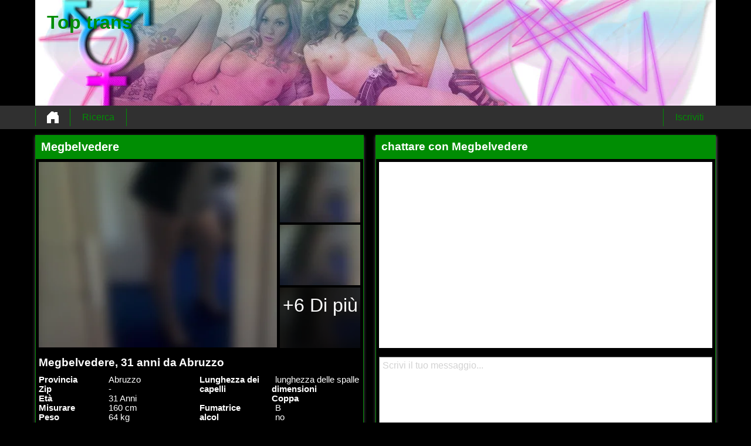

--- FILE ---
content_type: text/html; charset=UTF-8
request_url: https://toptrans.eu/italia/abruzzo/megbelvedere-111253709664/
body_size: 4405
content:
<!DOCTYPE html>
<html lang="it">
<head>
	<title>Profilo di Megbelvedere su Top trans</title>
	<meta name='title' content="Profilo di Megbelvedere su Top trans">
	<meta charset='UTF-8'>
	<meta name='language' content="it" />
	<meta name='viewport' content="width=device-width, initial-scale=1.0">
	<meta name='description' content="Dai un'occhiata al profilo di Megbelvedere. Puoi vedere tutte le immagini e le preferenze. Mettiti in contatto ora!">
	<meta name='keywords' content="">
	<link rel='shortcut icon' href='https://toptrans.eu/media/favicon-heart.ico' />
	<meta http-equiv='X-UA-Compatible' content="IE=Edge">
	<link rel='apple-touch-icon' href='https://toptrans.eu/image/images/interface/favicon-heart.png'>
	<meta name="robots" content="noindex, follow" />
	<link rel='stylesheet' href='https://toptrans.eu/styles/template-3/assets/style/style.css' type='text/css'>
	<script src="https://ajax.googleapis.com/ajax/libs/jquery/3.5.1/jquery.min.js" defer></script>
	<script async src='https://www.googletagmanager.com/gtag/js?id=G-5SEBZKXXYK'></script>
	<script>
	window.dataLayer = window.dataLayer || [];
	function gtag(){dataLayer.push(arguments);}
	gtag('js', new Date());
	gtag('config', 'G-5SEBZKXXYK');
	</script>
	<script>
		var _gaq = _gaq || [];_gaq.push(['_setAccount', 'UA-223298794-3']);_gaq.push(['_trackPageview']);(function() {var ga = document.createElement('script'); ga.type = 'text/javascript'; ga.async = true;ga.src = ('https:' == document.location.protocol ? 'https://ssl' : 'http://www') + '.google-analytics.com/ga.js';var s = document.getElementsByTagName('script')[0]; s.parentNode.insertBefore(ga, s);})();
		var website_url = 'https://toptrans.eu/';
		var message_signup = 'la tua richiesta è in elaborazione, controlla la tua casella di posta indesiderata per l\'e-mail di conferma';
	</script>
	<link rel='stylesheet' href='https://toptrans.eu/styles/profile-detail/assets/style/profile-detail-4.css@forms/datingleads/signup/assets/style/signup.css@headers/assets/style/header-1.css@footer/assets/style/footer.css' type='text/css'>
	<script src='https://toptrans.eu/scripts/profile-detail/assets/script/profile-detail-4.js@general-scripts/password-check.js@general-scripts/username-check.js@general-scripts/email-check.js@forms/datingleads/signup/assets/script/signup.js' async></script>
	
	
	<style>*{color:#FFFFFF;}div.title-bar h1, div.title-bar h2, div.title-bar h3, div.title-bar h4, div.title-bar div, div.title-bar span{color:#FFFFFF}</style>
	
</head>
<body style='background-color:#000000'>
	<div id='wrapper'>
		
<div id='header' style='background-color:#000000'>
	<div class='center-container'>
		<div id='banner-container' class='center-container' onClick="window.location.href='https://toptrans.eu/'" style="background-image:url('https://toptrans.eu//banner/header-1/bannertop-shemale-1.webp?id=1200-header-image')">
			<span style='color:#008D03'>Top trans</span>
		</div>
	</div>
</div>
<div id='menu-container' style="background-image: -webkit-linear-gradient(top,#303030 0,#303030 100%);
    background-image: -o-linear-gradient(top,#303030 0,#303030 100%);
    background-image: linear-gradient(to bottom,#303030 0,#303030 100%);
    background-repeat: repeat-x;
    filter: progid:DXImageTransform.Microsoft.gradient(startColorstr='#ff2b0c0c', endColorstr='#ffb50000', GradientType=0);">
	<div class='center-container'>
		<div class='menu-item' id='home' style='border-left:1px solid #008D03;border-right:1px solid #008D03'><a style='width:100%;height:100%' href='https://toptrans.eu/' title='Top trans'></a></div>
		<div class='menu-item ' id='search' style='border-right:1px solid #008D03'><a style='color:#008D03' href='https://toptrans.eu/ricerca/' title='Ricerca'>Ricerca</a></div>
		
		<div class='menu-item ' id='signup' style='border-left:1px solid #008D03'><a style='color:#008D03' href='https://toptrans.eu/iscrizione/' title='Iscriviti'>Iscriviti</a></div>
	</div>
</div>

<div id='detail-popup-background' onClick="$('#detail-popup-background').css('display', 'none');$('#detail-popup-container').css('display', 'none');$('#image-popup').css('display', 'none')"></div>
<div id='detail-popup-container' style='background-color:#000000'>
	<div class='col-md-12' id='detail-popup-title'>Registrati GRATIS per vedere di più!</div>
	<div class='clear'></div>
	<div class='col-md-12'>
<form name='register' id='register' method='post'>
	<div class='signup-field-container' id='signup-username'>
		<div class='label'><label for='username'>Nome utente:</label></div>
		<div class='field'><input type='text' name='username' id='username'><span style='color:#D92929' id='username-error'></span></div>
	</div>
	<div class='signup-field-container' id='signup-email'>
		<div class='label'><label for='email'>E-mail:</label></div>
		<div class='field'><input type='text' name='email' id='email'></div>
    </div>
    <div class='signup-field-container' id='signup-password'>
		<div class='label'><label for='password'>Parola d'ordine:</label></div>
		<div class='field'><input type='password' name='password' id='password'></div>
	</div>

	<span id='error-sign' style='color:red'></span>

	<div onClick="datingleads_signup();" style="background-image: -webkit-linear-gradient(top,#008D03 0,#008D03 100%);
    background-image: -o-linear-gradient(top,#008D03 0,#008D03 100%);
    background-image: linear-gradient(to bottom,#008D03 0,#008D03 100%);
    background-repeat: repeat-x;
	filter: progid:DXImageTransform.Microsoft.gradient(startColorstr='#ff2b0c0c', endColorstr='#ffb50000', GradientType=0);color:#FFFFFF" class='signup_button'>Spedire</div>
	<div id='loading-container'></div>
	<div class='clear'></div>

  
	
	<input type='hidden' id='signup-source' value='signup-page'>
	
</form>

</div>
</div>

<div id='image-popup'>
    <div id='image-popup-close' onClick="$('#image-popup').css('display', 'none');$('#detail-popup-background').css('display', 'none')">X</div>
    <div id='image-container'></div>
</div>

<div class='center-container'>

    <div class='col-md-6 padding-right' id='profile-detail-left-container'>

        <div class='profile-detail-inner-inner-container'>
            <div class='col-md-12 padding-left title-bar' style='background-color:#008D03'><h1>Megbelvedere</h1></div>
            
            <div class='profile-detail-inner-container' style='border:1px solid #008D03'>

                <div class='col-md-12'>
                    <div class='col-md-9' id='profile-detail-big-image-container'><img onClick="show_image_popup('https://toptrans.eu/profile-image/35778/4614882/1066c17df04276971b0a3295739720b6-640.webp?id=1200-profile-picture-1')" src='https://toptrans.eu/profile-image/35778/4614882/1066c17df04276971b0a3295739720b6-640.webp?id=1200-profile-picture-1' alt='Megbelvedere' title='Megbelvedere' loading='lazy'></div>
                    <div class='col-md-3' id='profile-detail-small-image-container'>
                        <div class='image-container'><img onClick="show_image_popup('https://toptrans.eu/profile-image/35778/4614883/6c367370eb91f5dc8771a40edad593f8-320.webp?id=1200-profile-picture-2')" src='https://toptrans.eu/profile-image/35778/4614883/6c367370eb91f5dc8771a40edad593f8-160.webp?id=1200-profile-picture-1' loading='lazy'></div>
                        <div class='image-container'><img onClick="show_image_popup('https://toptrans.eu/profile-image/35778/4614884/53276fb73d1fd891bb187e24aa35421f-320.webp?id=1200-profile-picture-3')" src='https://toptrans.eu/profile-image/35778/4614884/53276fb73d1fd891bb187e24aa35421f-160.webp?id=1200-profile-picture-2' loading='lazy'></div>
                        <div class='image-container'>
                            <div class='more-photos' onClick="$('#detail-popup-background').css('display', 'block');$('#detail-popup-container').css('display', 'block');$('#detail-popup-title').html('Registrati GRATIS per vedere di più');$('#signup-source').val('profile-detail-images-popup')">+6 Di più</div>
                            <img onClick="show_image_popup('https://toptrans.eu/profile-image/35778/4614885/3335150f4bfb8ae945d9f95739e65a3e-320.webp?id=1200-profile-picture-4')" src='https://toptrans.eu/profile-image/35778/4614885/3335150f4bfb8ae945d9f95739e65a3e-160.webp?id=1200-profile-picture-3' loading='lazy'></div>
                    </div>
                </div>
                <div class='col-md-12' id='profile-detail-details-container'>
                    <h2>Megbelvedere, 31 anni da Abruzzo</h2>
                    <div class='clear'></div>
                    <div id='profile-detail-details-left' class='col-md-6 padding-right'>
                        
                        <div class='details-title-container'>Provincia</div>
                        <div class='details-content-container'>Abruzzo</div>

                        <div class='{hide_nl} details-title-container'>Zip</div>
                        <div class='{hide_nl} details-content-container'>-</div>

                        <div class='details-title-container'>Età</div>
                        <div class='details-content-container'>31 Anni</div>

                        <div class='details-title-container'>Misurare</div>
                        <div class='details-content-container'>160 cm</div>

                        <div class='details-title-container'>Peso</div>
                        <div class='details-content-container'>64 kg</div>

                        <div class='details-title-container'>Genere</div>
                        <div class='details-content-container'>trans</div>

                        <div class='details-title-container'>Caratteristiche</div>
                        <div class='details-content-container'>onesta & stronza & lunatica</div>

                        <div class='details-title-container'>Colore della pelle</div>
                        <div class='details-content-container'>dalla pelle nera</div>

                        <div class='details-title-container'>Colore degli occhi</div>
                        <div class='details-content-container'>Marrone</div>

                        <div class='details-title-container'>Colore dei capelli</div>
                        <div class='details-content-container'>Grigio</div>

                    </div>

                    <div id='profile-detail-details-right' class='col-md-6'>
                        
                        <div class='details-title-container'>Lunghezza dei capelli</div>
                        <div class='details-content-container'>lunghezza delle spalle </div>

                        <div class='details-title-container'>dimensioni Coppa</div>
                        <div class='details-content-container'>B</div>

                        <div class='details-title-container'>Fumatrice</div>
                        <div class='details-content-container'>no</div>

                        <div class='details-title-container'>alcol</div>
                        <div class='details-content-container'>spesso</div>

                        <div class='details-title-container'>Peli pubici</div>
                        <div class='details-content-container'>Taglio di Hollywood (completamente)</div>

                        <div class='details-title-container'>Figura</div>
                        <div class='details-content-container'>grassa</div>

                        <div class='details-title-container'>Cercando</div>
                        <div class='details-content-container'>un maestro</div>

                        <div class='details-title-container'>In cerca di evento</div>
                        <div class='details-content-container'>vedremo</div>

                        <div class='details-title-container'>Sessualità</div>
                        <div class='details-content-container'>-</div>

                        <div class='details-title-container'>Stato delle relazioni</div>
                        <div class='details-content-container'>92</div>

                    </div>

                </div>

            </div>
        </div>

    </div>

    <div class='col-md-6 shadow-container' id='profile-detail-right-container'>
        
        <div class='profile-detail-inner-inner-container'>

            <div class='col-md-12 padding-left title-bar' style='background-color:#008D03'><h2>chattare con Megbelvedere</h2></div>

            <div class='profile-detail-inner-container' style='border:1px solid #008D03'>
                
                <div id='chat-container-conversation' ></div>
                <textarea style='color:grey' id='message' placeholder='Scrivi il tuo messaggio...'></textarea>

                <div class='chat-container-send-button' style="background-color:#008D03;color:#FFFFFF;background-image:url('https://toptrans.eu/image/profile-detail/images/profile-detail-4/icon-send-message.png');background-size:50px 30px;background-position:10px 50%;background-repeat:no-repeat" onClick="send_message('Lascia la tua email per poter ricevere una risposta')">Spedire</div>

                <div class='chat-container-send-button' style="background-color:#008D03;color:#FFFFFF;background-image:url('https://toptrans.eu/image/profile-detail/images/profile-detail-4/icon-friend.png');background-size:50px 30px;background-position:10px 50%;background-repeat:no-repeat" onClick="request_friendship('Lascia la tua email per poter ricevere una risposta')">richiedi l'amicizia</div>

            </div>
        
        </div>  

    </div>

</div>

</div>
<!-- WRAPPER OPENS IN THE MAIN TEMPLATE HEADER -->

<div class='clear'></div>

<div class='center-container' id='total-footer-container'>

	<div class='col-md-12' id='main-footer-container'><div class='col-md-3 col-ms-12' style='margin-top:20px;padding-right:10px;box-sizing:border-box'><div class='col-md-12 title-bar padding-left' style='background-color:#008D03;color:#FFFFFF'>Toptrans.eu</div><div class='col-md-12'>
<br>
<a href="https://toptrans.eu/alessandria/" title="Trans Alessandria">Alessandria</a><br>
<a href="https://toptrans.eu/ancona/" title="Trans Ancona">Ancona</a><br>
<a href="https://toptrans.eu/arezzo/" title="Trans Arezzo">Arezzo</a><br>
<a href="https://toptrans.eu/bari/" title="Trans Bari">Bari</a><br>
<a href="https://toptrans.eu/bergamo/" title="Trans Bergamo">Bergamo</a><br>
<a href="https://toptrans.eu/bologna/" title="Trans Bologna">Bologna</a><br>
<a href="https://toptrans.eu/bolzano/" title="Trans Bolzano">Bolzano</a><br>
<a href="https://toptrans.eu/brescia/" title="Trans Brescia">Brescia</a><br>
<a href="https://toptrans.eu/cagliari/" title="Trans Cagliari">Cagliari</a><br>
<a href="https://toptrans.eu/catania/" title="Trans Catania">Catania</a><br>
<a href="https://toptrans.eu/como/" title="Trans Como">Como</a><br>
<a href="https://toptrans.eu/cuneo/" title="Trans Cuneo">Cuneo</a><br>
<a href="https://toptrans.eu/ferrara/" title="Trans Ferrara">Ferrara</a><br>

</div></div><div class='col-md-3 col-ms-12' style='margin-top:20px;padding-right:10px;box-sizing:border-box'><div class='col-md-12 title-bar padding-left' style='background-color:#008D03;color:#FFFFFF'>Città in Italia</div><div class='col-md-12'><br>


<a href="https://toptrans.eu/firenze/" title="Trans Firenze">Firenze</a><br>
<a href="https://toptrans.eu/frosinone/" title="Trans Frosinone">Frosinone</a><br>
<a href="https://toptrans.eu/genova/" title="Trans Genova">Genova</a><br>
<a href="https://toptrans.eu/grosseto/" title="Trans Grosseto">Grosseto</a><br>
<a href="https://toptrans.eu/lucca/" title="Trans Lucca">Lucca</a><br>
<a href="https://toptrans.eu/milano/" title="Trans Milano">Milano</a><br>
<a href="https://toptrans.eu/modena/" title="Trans Modena">Modena</a><br>
<a href="https://toptrans.eu/monza/" title="Trans Monza">Monza</a><br>
<a href="https://toptrans.eu/napoli/" title="Trans Napoli">Napoli</a><br>
<a href="https://toptrans.eu/novara/" title="Trans Novara">Novara</a><br>
<a href="https://toptrans.eu/padova/" title="Trans Padova">Padova</a><br>
<a href="https://toptrans.eu/palermo/" title="Trans Palermo">Palermo</a><br>
<a href="https://toptrans.eu/parma/" title="Trans Parma">Parma</a><br>

</div></div><div class='col-md-3 col-ms-12' style='margin-top:20px;padding-right:10px;box-sizing:border-box'>
<div class='col-md-12 title-bar padding-left' style='background-color:#008D03;color:#FFFFFF'>Città in Italia</div><div class='col-md-12'>

<br>

<a href="https://toptrans.eu/pavia/" title="Trans Pavia">Pavia</a><br>
<a href="https://toptrans.eu/perugia/" title="Trans Perugia">Perugia</a><br>
<a href="https://toptrans.eu/pescara/" title="Trans Pescara">Pescara</a><br>
<a href="https://toptrans.eu/piacenza/" title="Trans Piacenza">Piacenza</a><br>
<a href="https://toptrans.eu/pisa/" title="Trans Pisa">Pisa</a><br>
<a href="https://toptrans.eu/pordenone/" title="Trans Pordenone">Pordenone</a><br>
<a href="https://toptrans.eu/prato/" title="Trans Prato">Prato</a><br>
<a href="https://toptrans.eu/reggio-emilia/" title="Trans Reggio Emilia">Reggio Emilia</a><br>
<a href="https://toptrans.eu/roma/" title="Trans Roma">Roma</a><br>
<a href="https://toptrans.eu/savona/" title="Trans Savona">Savona</a><br>
<a href="https://toptrans.eu/torino/" title="Trans Torino">Torino</a><br>
<a href="https://toptrans.eu/trento/" title="Trans Trento">Trento</a><br>


</div></div><div class='col-md-3 col-ms-12' style='margin-top:20px;padding-right:10px;box-sizing:border-box'>
<div class='col-md-12 title-bar padding-left' style='background-color:#008D03;color:#FFFFFF'>Scoprire di più</div><div class='col-md-12'>
<br>
<a href="https://toptrans.eu/treviso/" title="Trans Treviso">Treviso</a><br>
<a href="https://toptrans.eu/trieste/" title="Trans Trieste">Trieste</a><br>
<a href="https://toptrans.eu/udine/" title="Trans Udine">Trans Udine</a><br>
<a href="https://toptrans.eu/varese/" title="Trans Varese">Varese</a><br>
<a href="https://toptrans.eu/verona/" title="Trans Verona">Verona</a><br>
<a href="https://toptrans.eu/vicenza/" title="Trans Vicenza">Vicenza</a><br>
<br><br>
<a href="https://toptrans.eu/shemale-sesso/" title="Shemale Sesso">Shemale sesso</a><br>
<a href="https://toptrans.eu/recensioni-trans/" title="Recensioni Trans">Recensioni Trans</a><br>
<a href="https://toptrans.eu/incontri-trans/" title="Incontri Trans">Incontri Trans</a><br>
<a href="https://toptrans.eu/chat-trans/" title="Chat Trans">Chat Trans</a><br>
<a href="https://toptrans.eu/annunci-trans/" title="Annunci Trans">Annunci Trans</a><br>

</div></div></div>
	<div class='col-md-12' id='main-footer-container-mobile'><div class='col-md-3 col-ms-12' style='margin-top:20px;padding-right:10px;box-sizing:border-box'><div class='col-md-12 title-bar padding-left' style='background-color:#008D03;color:#FFFFFF'>Toptrans.eu</div><div class='col-md-12'>
<br>
<a href="https://toptrans.eu/alessandria/" title="Trans Alessandria">Alessandria</a><br>
<a href="https://toptrans.eu/ancona/" title="Trans Ancona">Ancona</a><br>
<a href="https://toptrans.eu/arezzo/" title="Trans Arezzo">Arezzo</a><br>
<a href="https://toptrans.eu/bari/" title="Trans Bari">Bari</a><br>
<a href="https://toptrans.eu/bergamo/" title="Trans Bergamo">Bergamo</a><br>
<a href="https://toptrans.eu/bologna/" title="Trans Bologna">Bologna</a><br>
<a href="https://toptrans.eu/bolzano/" title="Trans Bolzano">Bolzano</a><br>
<a href="https://toptrans.eu/brescia/" title="Trans Brescia">Brescia</a><br>
<a href="https://toptrans.eu/cagliari/" title="Trans Cagliari">Cagliari</a><br>
<a href="https://toptrans.eu/catania/" title="Trans Catania">Catania</a><br>
<a href="https://toptrans.eu/como/" title="Trans Como">Como</a><br>
<a href="https://toptrans.eu/cuneo/" title="Trans Cuneo">Cuneo</a><br>
<a href="https://toptrans.eu/ferrara/" title="Trans Ferrara">Ferrara</a><br>

</div></div><div class='col-md-3 col-ms-12' style='margin-top:20px;padding-right:10px;box-sizing:border-box'><div class='col-md-12 title-bar padding-left' style='background-color:#008D03;color:#FFFFFF'>Città in Italia</div><div class='col-md-12'><br>


<a href="https://toptrans.eu/firenze/" title="Trans Firenze">Firenze</a><br>
<a href="https://toptrans.eu/frosinone/" title="Trans Frosinone">Frosinone</a><br>
<a href="https://toptrans.eu/genova/" title="Trans Genova">Genova</a><br>
<a href="https://toptrans.eu/grosseto/" title="Trans Grosseto">Grosseto</a><br>
<a href="https://toptrans.eu/lucca/" title="Trans Lucca">Lucca</a><br>
<a href="https://toptrans.eu/milano/" title="Trans Milano">Milano</a><br>
<a href="https://toptrans.eu/modena/" title="Trans Modena">Modena</a><br>
<a href="https://toptrans.eu/monza/" title="Trans Monza">Monza</a><br>
<a href="https://toptrans.eu/napoli/" title="Trans Napoli">Napoli</a><br>
<a href="https://toptrans.eu/novara/" title="Trans Novara">Novara</a><br>
<a href="https://toptrans.eu/padova/" title="Trans Padova">Padova</a><br>
<a href="https://toptrans.eu/palermo/" title="Trans Palermo">Palermo</a><br>
<a href="https://toptrans.eu/parma/" title="Trans Parma">Parma</a><br>

</div></div><div class='col-md-3 col-ms-12' style='margin-top:20px;padding-right:10px;box-sizing:border-box'>
<div class='col-md-12 title-bar padding-left' style='background-color:#008D03;color:#FFFFFF'>Città in Italia</div><div class='col-md-12'>

<br>

<a href="https://toptrans.eu/pavia/" title="Trans Pavia">Pavia</a><br>
<a href="https://toptrans.eu/perugia/" title="Trans Perugia">Perugia</a><br>
<a href="https://toptrans.eu/pescara/" title="Trans Pescara">Pescara</a><br>
<a href="https://toptrans.eu/piacenza/" title="Trans Piacenza">Piacenza</a><br>
<a href="https://toptrans.eu/pisa/" title="Trans Pisa">Pisa</a><br>
<a href="https://toptrans.eu/pordenone/" title="Trans Pordenone">Pordenone</a><br>
<a href="https://toptrans.eu/prato/" title="Trans Prato">Prato</a><br>
<a href="https://toptrans.eu/reggio-emilia/" title="Trans Reggio Emilia">Reggio Emilia</a><br>
<a href="https://toptrans.eu/roma/" title="Trans Roma">Roma</a><br>
<a href="https://toptrans.eu/savona/" title="Trans Savona">Savona</a><br>
<a href="https://toptrans.eu/torino/" title="Trans Torino">Torino</a><br>
<a href="https://toptrans.eu/trento/" title="Trans Trento">Trento</a><br>


</div></div><div class='col-md-3 col-ms-12' style='margin-top:20px;padding-right:10px;box-sizing:border-box'>
<div class='col-md-12 title-bar padding-left' style='background-color:#008D03;color:#FFFFFF'>Scoprire di più</div><div class='col-md-12'>
<br>
<a href="https://toptrans.eu/treviso/" title="Trans Treviso">Treviso</a><br>
<a href="https://toptrans.eu/trieste/" title="Trans Trieste">Trieste</a><br>
<a href="https://toptrans.eu/udine/" title="Trans Udine">Trans Udine</a><br>
<a href="https://toptrans.eu/varese/" title="Trans Varese">Varese</a><br>
<a href="https://toptrans.eu/verona/" title="Trans Verona">Verona</a><br>
<a href="https://toptrans.eu/vicenza/" title="Trans Vicenza">Vicenza</a><br>
<br><br>
<a href="https://toptrans.eu/shemale-sesso/" title="Shemale Sesso">Shemale sesso</a><br>
<a href="https://toptrans.eu/recensioni-trans/" title="Recensioni Trans">Recensioni Trans</a><br>
<a href="https://toptrans.eu/incontri-trans/" title="Incontri Trans">Incontri Trans</a><br>
<a href="https://toptrans.eu/chat-trans/" title="Chat Trans">Chat Trans</a><br>
<a href="https://toptrans.eu/annunci-trans/" title="Annunci Trans">Annunci Trans</a><br>

</div></div></div>

	<div class='clear'></div>

	<div class='col-md-12' id='footer-container'>
		Top trans &copy; 2012 - 2026 
		| <a href='https://toptrans.eu/sitemap.xml' title='Mappa del sito'>Mappa del sito</a>
		| <a href='https://toptrans.eu/termini-condizioni/' title='Termini & Condizioni'>Termini & Condizioni</a>
		| <a href='https://toptrans.eu/privacy/' title='politica sulla riservatezza'>politica sulla riservatezza</a>
		| <a href='https://toptrans.eu/contatto/' title='Contatto'>Contatto</a>
		
	</div>
	
</div>

<style>/*--------------------------- FOOTER ---------------------------*/
/*Delete underline links in footer*/


#main-footer-container a, #main-footer-container-mobile a {
    text-decoration: none;
    }

#main-footer-container a:hover, #main-footer-container-mobile a:hover {
    text-decoration: underline;
    }
    
    
    /*Fix weird behavior on smallest screen in the footer*/
    
    #main-footer-container-mobile a{
    float:none !important;
    }</style>

		<!-- WRAPPER CLOSES IN THE FOOTER -->
	</body>
</html>